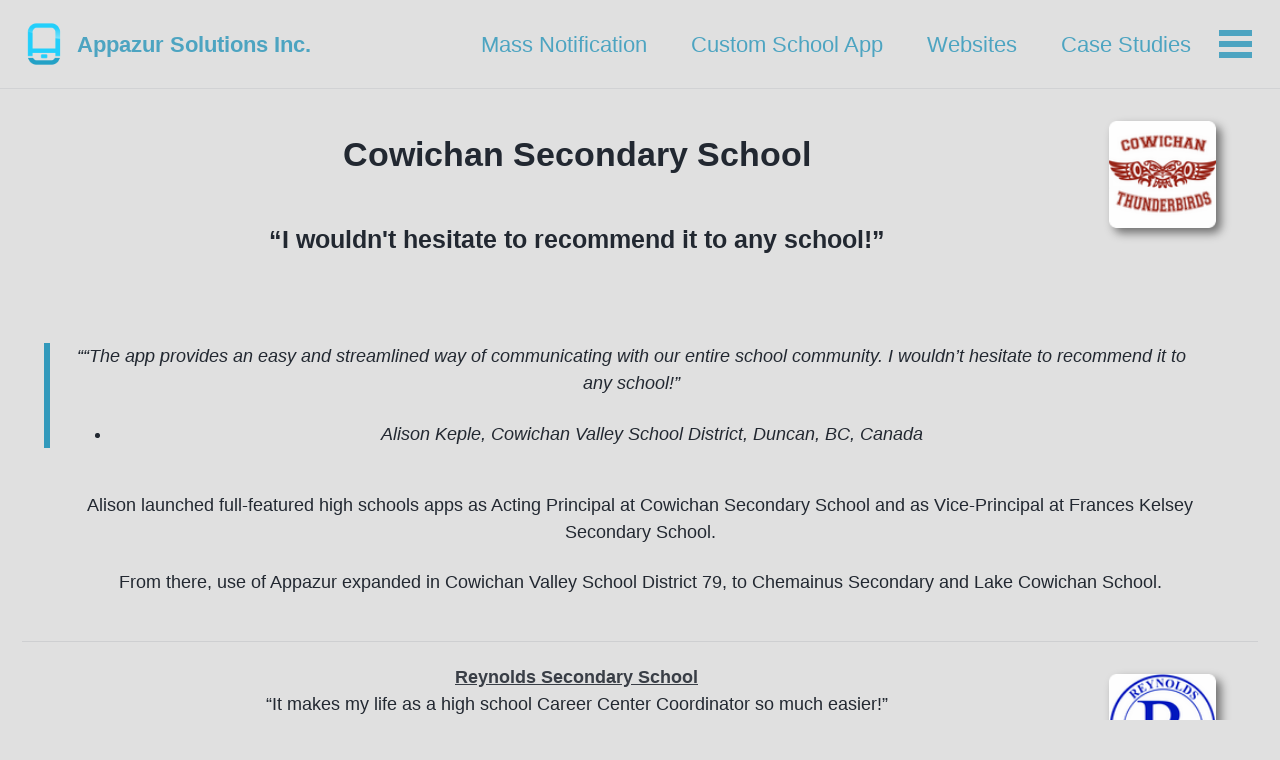

--- FILE ---
content_type: text/html; charset=utf-8
request_url: https://www.appazur.com/en/customers/sd79-cowichan-secondary-school/
body_size: 4363
content:
<!doctype html>
<!--
 Website Copyright (c) Appazur Solutions Inc. All rights reserved.
-->

<!--
  OneFlow Jekyll Theme 1.1 by Per Starke
  Copyright 2024 Per Starke - https://perstarke-webdev.de/
  Free for personal and commercial use under the MIT license
  https://opensource.org/license/mit/
-->

<!--
  Based on Minimal Mistakes Jekyll Theme.
  Minimal Mistakes Jekyll Theme 4.24.0 by Michael Rose.
  Copyright 2013-2021 Michael Rose - mademistakes.com | @mmistakes
  Licensed under MIT.
-->

<html lang="en" class="no-js">
  <head>
    <meta charset="utf-8">

<!-- begin _includes/seo.html --><title>“I wouldn’t hesitate to recommend it to any school!” - Appazur Solutions Inc.</title>
<meta name="description" content="The app provides an easy and streamlined way of communicating with our entire school community. I wouldn’t hesitate to recommend it to any school!">



<meta property="og:type" content="article">
<meta property="og:locale" content="en_US">
<meta property="og:site_name" content="Appazur Solutions Inc.">
<meta property="og:title" content="“I wouldn’t hesitate to recommend it to any school!”">
<meta property="og:url" content="https://www.appazur.com/en/customers/sd79-cowichan-secondary-school/">


  <meta property="og:description" content="The app provides an easy and streamlined way of communicating with our entire school community. I wouldn’t hesitate to recommend it to any school!">







  <meta property="article:published_time" content="2025-12-11T07:02:27+00:00">






<link rel="canonical" href="https://www.appazur.com/en/customers/sd79-cowichan-secondary-school/">




<script type="application/ld+json">
  {
    "@context": "https://schema.org",
    
      "@type": "Person",
      "name": null,
      "url": "https://www.appazur.com/"
    
  }
</script>







<!-- end _includes/seo.html -->



  <link href="/feed.xml" type="application/atom+xml" rel="alternate" title="Appazur Solutions Inc. Feed">


<!-- https://t.co/dKP3o1e -->
<meta name="viewport" content="width=device-width, initial-scale=1.0">

<script>
  document.documentElement.className = document.documentElement.className.replace(/\bno-js\b/g, '') + ' js ';
</script>

<!-- For all browsers -->
<link rel="stylesheet" href="/assets/css/main.css">



    <!-- start custom head snippets -->

<!-- insert favicons. use https://realfavicongenerator.net/ -->

<link rel="icon" type="image/png" href="/favicon-96x96.png" sizes="96x96" />
<link rel="shortcut icon" href="/favicon.ico" />
<link rel="apple-touch-icon" sizes="180x180" href="/apple-touch-icon.png" />
<link rel="manifest" href="/site.webmanifest">
<meta name="msapplication-TileColor" content="#da532c">
<meta name="theme-color" content="#ffffff">

<script>
window.appwidget_show_webapp = true;
window.appwidget_horiz = true;
</script>


    
<script>(function(w,d,s,l,i){w[l]=w[l]||[];w[l].push({'gtm.start':
new Date().getTime(),event:'gtm.js'});var f=d.getElementsByTagName(s)[0],
j=d.createElement(s),dl=l!='dataLayer'?'&l='+l:'';j.async=true;j.src=
'https://www.googletagmanager.com/gtm.js?id='+i+dl;f.parentNode.insertBefore(j,f);
})(window,document,'script','dataLayer','GTM-5GZCL8LN');
</script>
    



<!-- end custom head snippets -->

  </head>

  <body class="layout--customer">
    

<div class="masthead" style="opacity: 0.85 !important;  position: sticky;">
  <div class="masthead__inner-wrap">
    <div class="masthead__menu">
      <nav id="site-nav" class="greedy-nav">
        
          <a class="site-logo" href="/"><img src="/assets/images/logo.png" alt="Appazur Solutions Inc."></a>
        
        <a class="site-title" href="/">
          Appazur Solutions Inc.
          <span class="site-subtitle"></span>
        </a>
        <div class='canada' style="float:left;">🇨🇦</div>

        <ul class="visible-links"><li class="masthead__menu-item">
              <a href="/en/#mass-notification" >Mass Notification</a>
            </li><li class="masthead__menu-item">
              <a href="/en/#custom-app" >Custom School App</a>
            </li><li class="masthead__menu-item">
              <a href="/en/#webdesign" >Websites</a>
            </li><li class="masthead__menu-item">
              <a href="/en/#casestudies" >Case Studies</a>
            </li><li class="masthead__menu-item">
              <a href="/en/#google" >Google for Education</a>
            </li><li class="masthead__menu-item">
              <a href="/en/#microsoft" >Microsoft 365</a>
            </li><li class="masthead__menu-item">
              <a href="/en/#privacy" >Privacy</a>
            </li><li class="masthead__menu-item">
              <a href="/en/#pricing" >Pricing</a>
            </li><li class="masthead__menu-item">
              <a href="/en/#signup" >Free Trial</a>
            </li><li class="masthead__menu-item">
              <a href="https://help.appazur.com/help/dashboard/"  target="_blank" rel="noopener noreferrer nofollow">Documentation</a>
            </li><li class="masthead__menu-item">
              <a href="https://www.halltrak.app" >HallTrak Hall Pass</a>
            </li><li class="masthead__menu-item">
              <a href="/en/contact/" >Contact</a>
            </li></ul>
        
        <button class="greedy-nav__toggle hidden" type="button">
          <span class="visually-hidden">Toggle menu</span>
          <div class="navicon"></div>
        </button>
        <ul class="hidden-links hidden"></ul>
      </nav>
    </div>
  </div>
</div>



    <style>

        .bg {
          background-image: url();
        }

        .bg::after {
           background-color: rgba(255, 255, 255, 0.5);
        }

        

        }
    </style>


    

        

      <div class="initial-content">
        

<div id="main" role="main">
    <section class="page__content" itemprop="text">
      <div class="container pb-6 pt-6 pt-md-10 pb-md-10">
  <div class="row justify-content-start">
    <div class="col">
      <div class="testimonial_app">
          <div class="panel">
              <p>
                  <img src="/assets/images/app/cowichan.png" class="d-block"
                      alt="Cowichan T-Birds" title="Cowichan T-Birds App by Appazur" />
                  <h1 class="title">Cowichan Secondary School</h1>
                  <h3>&ldquo;I wouldn't hesitate to recommend it to any school!&rdquo;</h3>
              </p>
          </div>
          <div class="content"><blockquote>
  <p>““The app provides an easy and streamlined way of communicating with our entire school community. I wouldn’t hesitate to recommend it to any school!”</p>

  <ul>
    <li>Alison Keple, Cowichan Valley School District, Duncan, BC, Canada</li>
  </ul>
</blockquote>

<p>Alison launched full-featured high schools apps
as Acting Principal at Cowichan Secondary School
and as Vice-Principal at Frances Kelsey Secondary School.</p>

<p>From there, use of Appazur expanded in Cowichan Valley School District 79,
to Chemainus Secondary and Lake Cowichan School.</p>
</div>
      </div>
    </div>
  </div>

  <hr>




<div class="strip pb-3 pt-3">
  <div class="container">
    <div class="row justify-content-start"><!-- Note: display:flex -->
      
      <div class="col-12 col-md-4 col-lg-4 mb-1 testimonial_app featured-hide-mobile">
        <div class="panel" style="min-width:500px;">
            <p>
                <img src="/assets/images/app/reynolds.png" class="d-block"
                    alt="Reynolds Secondary" title="Reynolds Secondary School App by Appazur" />
                <a style="font-weight:bold;" href="/en/customers/reynolds-sd61-victoria-bc/">Reynolds Secondary School</a>
                <br/>
                &ldquo;It makes my life as a high school Career Center Coordinator so much easier!&rdquo;
            </p>
            <div class="panel-footer">
            <hr>
            <a href="/en/customers/reynolds-sd61-victoria-bc/" title="&ldquo;It makes my life as a high school Career Center Coordinator so much easier!&rdquo;">
                Read more
            </a>
            </div>
        </div>
      </div>
      
      <div class="col-12 col-md-4 col-lg-4 mb-1 testimonial_app featured-hide-mobile">
        <div class="panel" style="min-width:500px;">
            <p>
                <img src="/assets/images/app/surreyschools.png" class="d-block"
                    alt="Surrey Schools" title="Surrey Schools School App by Appazur" />
                <a style="font-weight:bold;" href="/en/customers/surrey-schools-district/">Surrey Schools</a>
                <br/>
                Apps and digital signage at one of the largest school districts in Canada.
            </p>
            <div class="panel-footer">
            <hr>
            <a href="/en/customers/surrey-schools-district/" title="Apps and digital signage at one of the largest school districts in Canada.">
                Read more
            </a>
            </div>
        </div>
      </div>
      
      <div class="col-12 col-md-4 col-lg-4 mb-1 testimonial_app featured-hide-mobile">
        <div class="panel" style="min-width:500px;">
            <p>
                <img src="/assets/images/app/chatelech.png" class="d-block"
                    alt="School District 46 Sunshine Coast" title="School District 46 Sunshine Coast School App by Appazur" />
                <a style="font-weight:bold;" href="/en/customers/sunshine-coast-district/">School District 46 Sunshine Coast</a>
                <br/>
                &ldquo;We needed a way to get messages out that people would actually look at. The app centralized everything.&rdquo;
            </p>
            <div class="panel-footer">
            <hr>
            <a href="/en/customers/sunshine-coast-district/" title="&ldquo;We needed a way to get messages out that people would actually look at. The app centralized everything.&rdquo;">
                Read more
            </a>
            </div>
        </div>
      </div>
      
      <div class="col-12 col-md-4 col-lg-4 mb-1 testimonial_app featured-hide-mobile">
        <div class="panel" style="min-width:500px;">
            <p>
                <img src="/assets/images/app/app_bvcs.png" class="d-block"
                    alt="MyBVCS" title="MyBVCS School App by Appazur" />
                <a style="font-weight:bold;" href="/en/customers/bulkley-valley-christian-school/">Bulkley Valley Christian School</a>
                <br/>
                &ldquo;...easy to recommend this solution to other schools.&rdquo;
            </p>
            <div class="panel-footer">
            <hr>
            <a href="/en/customers/bulkley-valley-christian-school/" title="&ldquo;...easy to recommend this solution to other schools.&rdquo;">
                Read more
            </a>
            </div>
        </div>
      </div>
      
      <div class="col-12 col-md-4 col-lg-4 mb-1 testimonial_app featured-hide-mobile">
        <div class="panel" style="min-width:500px;">
            <p>
                <img src="/assets/images/app/fleetwood.png" class="d-block"
                    alt="FP Dragons" title="FP Dragons School App by Appazur" />
                <a style="font-weight:bold;" href="/en/customers/fleetwood-park-secondary/">Fleetwood Park Secondary School</a>
                <br/>
                Video Interview - Students &amp; School Leaders
            </p>
            <div class="panel-footer">
            <hr>
            <a href="/en/customers/fleetwood-park-secondary/" title="Video Interview - Students &amp; School Leaders">
                Read more
            </a>
            </div>
        </div>
      </div>
      
      <div class="col-12 col-md-4 col-lg-4 mb-1 testimonial_app featured-hide-mobile">
        <div class="panel" style="min-width:500px;">
            <p>
                <img src="/assets/images/app/elphinstone.png" class="d-block"
                    alt="Elphinstone" title="Elphinstone School App by Appazur" />
                <a style="font-weight:bold;" href="/en/customers/gibsons-bc-elphinstone-case-study/">Elphinstone Secondary School</a>
                <br/>
                Parent Communication Case Study. &ldquo;Our students love the app, and parents have responded positively.&rdquo;
            </p>
            <div class="panel-footer">
            <hr>
            <a href="/en/customers/gibsons-bc-elphinstone-case-study/" title="Parent Communication Case Study. &ldquo;Our students love the app, and parents have responded positively.&rdquo;">
                Read more
            </a>
            </div>
        </div>
      </div>
      
      <div class="col-12 col-md-4 col-lg-4 mb-1 testimonial_app featured-hide-mobile">
        <div class="panel" style="min-width:500px;">
            <p>
                <img src="/assets/images/app/app_clayton.png" class="d-block"
                    alt="Clayton Nightriders" title="Clayton Nightriders School App by Appazur" />
                <a style="font-weight:bold;" href="/en/customers/surrey-bc-clayton-heights-case-study/">Clayton Heights Secondary School</a>
                <br/>
                Case Study: Clayton Heights Secondary School - App & Digital Signage
            </p>
            <div class="panel-footer">
            <hr>
            <a href="/en/customers/surrey-bc-clayton-heights-case-study/" title="Case Study: Clayton Heights Secondary School - App & Digital Signage">
                Read more
            </a>
            </div>
        </div>
      </div>
      
      <div class="col-12 col-md-4 col-lg-4 mb-1 testimonial_app featured-hide-mobile">
        <div class="panel" style="min-width:500px;">
            <p>
                <img src="/assets/images/app/ccs.png" class="d-block"
                    alt="Centennial Christian School" title="Centennial Christian School School App by Appazur" />
                <a style="font-weight:bold;" href="/en/customers/centennial-christian-school/">Centennial Christian School</a>
                <br/>
                &ldquo;With only a couple of exceptions, all of our parents are using the app... We completely did away with Remind.&rdquo;
            </p>
            <div class="panel-footer">
            <hr>
            <a href="/en/customers/centennial-christian-school/" title="&ldquo;With only a couple of exceptions, all of our parents are using the app... We completely did away with Remind.&rdquo;">
                Read more
            </a>
            </div>
        </div>
      </div>
      
      <div class="col-12 col-md-4 col-lg-4 mb-1 testimonial_app featured-hide-mobile">
        <div class="panel" style="min-width:500px;">
            <p>
                <img src="/assets/images/app/mei.png" class="d-block"
                    alt="MEI Schools" title="MEI Schools School App by Appazur" />
                <a style="font-weight:bold;" href="/en/customers/mei-schools/">MEI Schools</a>
                <br/>
                &ldquo;We've been grateful for the role the app played in establishing positive online communication with our families, and the quick help of your team when needed.&rdquo;
            </p>
            <div class="panel-footer">
            <hr>
            <a href="/en/customers/mei-schools/" title="&ldquo;We've been grateful for the role the app played in establishing positive online communication with our families, and the quick help of your team when needed.&rdquo;">
                Read more
            </a>
            </div>
        </div>
      </div>
      
      <div class="col-12 col-md-4 col-lg-4 mb-1 testimonial_app featured-hide-mobile">
        <div class="panel" style="min-width:500px;">
            <p>
                <img src="/assets/images/app/app_sd78.png" class="d-block"
                    alt="SD78" title="SD78 School App by Appazur" />
                <a style="font-weight:bold;" href="/en/customers/fraser-cascade-bc-district/">BC School District 78 Fraser-Cascades</a>
                <br/>
                &ldquo;Yes! We have an app for that!&rdquo;
            </p>
            <div class="panel-footer">
            <hr>
            <a href="/en/customers/fraser-cascade-bc-district/" title="&ldquo;Yes! We have an app for that!&rdquo;">
                Read more
            </a>
            </div>
        </div>
      </div>
      
    </div>
    <div class="row justify-content-center">
      <div class="col-auto">
        <a class="button button-primary" href="/en/customers/" title="All Featured Customers">
            <!-- on mobile, show only the button, not the short list above -->
            <span class="featured-hide-mobile-inline">All</span> Featured Customers</a>
      </div>
    </div>
  </div>
</div>


</div>

    </section>
</div>

      </div>

      <div id="footer" class="page__footer">
        <footer>
          <!-- start custom footer snippets -->

<!-- end custom footer snippets -->
          <div class="page__footer-follow">

  <ul class="socials">

    <li></li>

    
    
    <li class="socials__item">
      <a href="/cdn-cgi/l/email-protection#8dfeece1e8fecdecfdfdecf7f8ffa3eee2e0" rel="noopener noreferrer nofollow" target="_blank" class="socials__item__link" title="Email">
        <i class="fa fa-envelope footer-icon" aria-hidden="true"></i>
      </a>
    </li>
    
    
    
    <li class="socials__item">
      <a href="https://www.facebook.com/appazur" rel="noopener noreferrer nofollow" target="_blank" class="socials__item__link" title="Facebook">
        <i class="fa-brands fa-facebook footer-icon" aria-hidden="true"></i>
      </a>
    </li>
    
    
    
    <li class="socials__item">
      <a href="https://bsky.app/profile/appazur.com" rel="noopener noreferrer nofollow" target="_blank" class="socials__item__link" title="Bluesky">
        <i class="fa-brands fa-bluesky footer-icon" aria-hidden="true"></i>
      </a>
    </li>
    
    
    
    <li class="socials__item">
      <a href="https://github.com/appazur" rel="noopener noreferrer nofollow" target="_blank" class="socials__item__link" title="GitHub">
        <i class="fa-brands fa-github footer-icon" aria-hidden="true"></i>
      </a>
    </li>
    
    
    
    <li class="socials__item">
      <a href="https://www.instagram.com/appazur/" rel="noopener noreferrer nofollow" target="_blank" class="socials__item__link" title="Instagram">
        <i class="fa-brands fa-instagram footer-icon" aria-hidden="true"></i>
      </a>
    </li>
    
    
    
    <li class="socials__item">
      <a href="https://www.youtube.com/appazur" rel="noopener noreferrer nofollow" target="_blank" class="socials__item__link" title="YouTube">
        <i class="fa-brands fa-youtube footer-icon" aria-hidden="true"></i>
      </a>
    </li>
    
    

</ul>

  </div>

  <div class="page__footer-copyright">&copy; 2025 Appazur Solutions Inc.  Created by <a rel="noopener noreferrer nofollow" target="_blank"href="https://www.appazur.com/en/">Appazur School Websites.</a> Trademarks are property of their respective owners.</div>

        </footer>
      </div>

    

    
  <script data-cfasync="false" src="/cdn-cgi/scripts/5c5dd728/cloudflare-static/email-decode.min.js"></script><script src="/assets/js/main.min.js"></script>







    <script src="https://geo.appazur.workers.dev/"></script>
    <script src="/assets/js/custom.min.js?v=20251210"></script>
  <script defer src="https://static.cloudflareinsights.com/beacon.min.js/vcd15cbe7772f49c399c6a5babf22c1241717689176015" integrity="sha512-ZpsOmlRQV6y907TI0dKBHq9Md29nnaEIPlkf84rnaERnq6zvWvPUqr2ft8M1aS28oN72PdrCzSjY4U6VaAw1EQ==" data-cf-beacon='{"version":"2024.11.0","token":"8d8193932e414fbfad29248bf8e0495f","r":1,"server_timing":{"name":{"cfCacheStatus":true,"cfEdge":true,"cfExtPri":true,"cfL4":true,"cfOrigin":true,"cfSpeedBrain":true},"location_startswith":null}}' crossorigin="anonymous"></script>
</body>
</html>


--- FILE ---
content_type: text/css; charset=utf-8
request_url: https://www.appazur.com/assets/css/custom-styles.css
body_size: 570
content:
/* Custom stylesheet, add your own styles here */

.site-logo img {
    border-radius: 10px;
    max-height: 2rem !important; /* REVIEW: where should this be set? */
}

/* Don't show bar if message is blank */
#id_signup_success:empty, #id_signup_fail:empty {
    display: none;
}

div.testimonial_app div {
    display:block;
    margin:1em;
    overflow-y:auto;
  }
  div.testimonial_app h4 {
      font-weight:bold;
      display:inline-block;
  }
  div.testimonial_app h4:before {
      content:open-quote;
  }
  div.testimonial_app h4:after {
      content:close-quote;
  }
  div.testimonial_text {
      height:250px;
      font-size:100%;
  }
  div.testimonial_from {
      padding-top:5px;
      display:inline-block;
      font-style:italic;
  }
  div.testimonial_from:before {
      content:"-";
  }
  /* generate image using fab play */
  div.testimonial_app img {
    width:107px;
    display:inline-block;
    float:right;
    margin-right:20px;
    margin-bottom:10px; /* test case: firefox drop shadow */
    margin-top: 10px;
    /* http://stackoverflow.com/questions/3186688/drop-shadow-for-png-image-in-css */
    filter: drop-shadow(5px 5px 5px rgba(0,0,0,0.5));
    -webkit-filter: drop-shadow(5px 5px 5px rgba(0,0,0,0.5));
    /* Firefox SVG filter. */ 
    /* causes error log:
       filter: url("data:image/svg+xml;utf8,<svg height='0' xmlns='http://www.w3.org/2000/svg'><filter id='drop-shadow'><feGaussianBlur in='SourceAlpha' stdDeviation='4'/><feOffset dx='3' dy='3' result='offsetblur'/><feFlood flood-color='rgba(0,0,0,0.5)'/><feComposite in2='offsetblur' operator='in'/><feMerge><feMergeNode/><feMergeNode in='SourceGraphic'/></feMerge></filter></svg>#drop-shadow");*/
    /* for IE 8 & 9, but doesn't look good in IETester. IE 10+ require SVG. */
    /*-ms-filter: "progid:DXImageTransform.Microsoft.Dropshadow(OffX=5, OffY=5, Color='#444')";*/
  }
  
  img.screenshot {
    filter: drop-shadow(5px 5px 5px rgba(0,0,0,0.5));
    -webkit-filter: drop-shadow(5px 5px 5px rgba(0,0,0,0.5));
  }

  .illust {
      float: right;
      width: 450px;
      max-width: 40%;
      margin: 20px;
      filter: drop-shadow(5px 5px 5px rgba(0,0,0,0.5));
      -webkit-filter: drop-shadow(5px 5px 5px rgba(0,0,0,0.5));
  }
  /*.float-right {
    float:right;
    margin:0 10px;
  }
  .page {
    display: flex;
    min-height: 100vh;
    flex-direction: column;
    .wrapper {
      flex: 1 0 0;
    }
  }
  table {
      border: 1px solid $primary;
      margin: 20px;
  }
  td, th {
      border: 1px solid $primary;
      color: $steel;
      padding: 10px;
  }*/

/*  .featured-hide-mobile {
    display: none;
    @include media-breakpoint-up(md) {
      display: block;
    }
  }
  .featured-hide-mobile-inline {
    display: none;
    @include media-breakpoint-up(md) {
      display: inline;
    }
  }*/


--- FILE ---
content_type: text/javascript
request_url: https://geo.appazur.workers.dev/
body_size: -135
content:
cf_ipcountry="US";

--- FILE ---
content_type: application/javascript
request_url: https://www.appazur.com/assets/js/custom.min.js?v=20251210
body_size: 103
content:
try{if(window.cf_ipcountry)if(country_code=window.cf_ipcountry.toUpperCase(),console.log("Country:",country_code),"CA"==country_code){window.cf_locale="en-ca";for(var els=document.querySelectorAll(".canada"),i=0;i<els.length;i++)els[i].style.display="block";for(els=document.querySelectorAll(".not-canada"),i=0;i<els.length;i++)els[i].style.display="none"}else window.cf_locale="en";else console.log("Missing cf_ipcountry")}catch(e){console.log(e)}function onTurnstileSuccess(e){console.log("Turnstile OK"),$("#id_signup_form input[type='submit']").prop("disabled",!1)}$(function(){$("#id_signup_form").on("submit",function(e){e.preventDefault(),$("#id_signup_form input[type='submit']").prop("disabled",!0),$("#id_signup_fail").hide(),$("#id_signup_success").hide();e=$("#id_signup_form input[type='email']").val();$.ajax({url:"https://appazur.appazur.com/pub/api/signup-validator/?apikey=zAeak0PM20WfMQCplNa3BM",type:"POST",data:JSON.stringify({email:e,"cf-turnstile-response":$("input[name='cf-turnstile-response']").val()}),contentType:"application/json",dataType:"json",error:function(e){console.log(e);var i="Sorry, an error occurred. Please contact us via email or phone.";try{i=e.responseJSON.detail}catch(e){}$("#id_signup_fail").html(i),$("#id_signup_fail").show(),$("#id_signup_form input[type='submit']").prop("disabled",!1)},success:function(e){console.log(e);$("#id_signup_success").html("Thank you. We are sending you a link via email."),$("#id_signup_success").show()}})})});